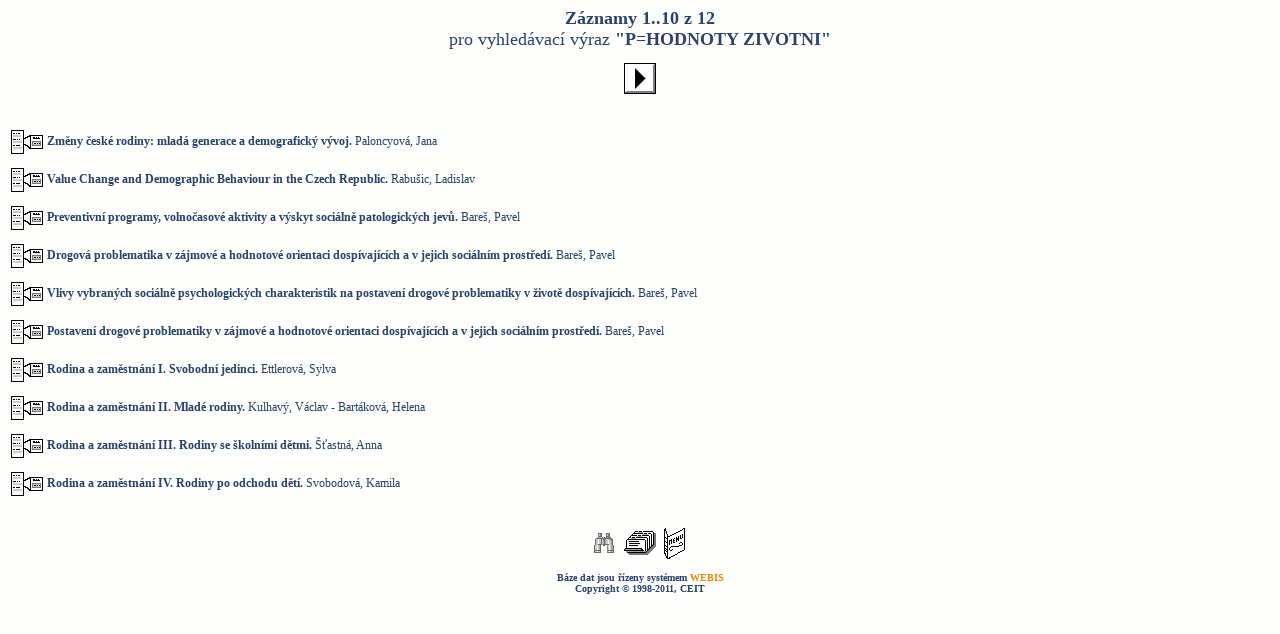

--- FILE ---
content_type: text/html; charset=Windows-1250
request_url: https://katalog.vupsv.cz/cgi-webisnt/sh.wis?h2=10&dbn%5Et4000=epccicso&gizmo%5Et4001=aw-1250&prefix%5Et4002=AU=&pft%5Et4003=*@depccicso.pfg&letdisp%5Et4006=BEG&jump%5Et4501=generic&db%5Et4700=gen&lang%5Et4902=CZ&name%5Et4903=EPCCICSO&ctl%5Et4921=GA&thead1%5Et4922=CLASS=tabulka1%20BORDER=1%20CELLSPACING=1%20CELLPADDING=5&thead2%5Et4923=ALIGN=CENTER%20VALIGN=TOP&battr%5Et4930=BGCOLOR=white&tfattr%5Et4932=class=intro&metaex%5Et4940=LINK%20href=/webisnt/custom/cicsoepc/styl.css%20type=text/css%20rel=StyleSheet&TYPE%5Et4901=G&h1=1&search=P=HODNOTY%20ZIVOTNI
body_size: 16576
content:
<html>
<head>
<title>Prohledávání EPCCICSO</title>
<LINK href=/webisnt/custom/cicsoepc/styl.css type=text/css rel=StyleSheet>
</head>
<body BGCOLOR=white>
<CENTER>
<FONT SIZE=+1><B>Záznamy 1..10 z 12</B><BR></FONT>
<FONT SIZE=+1>pro vyhledávací výraz <B>"P=HODNOTY ZIVOTNI"</B></FONT>
<P><TABLE><TR>
<TD>
<FORM METHOD="POST" ACTION="/cgi-webisnt/sh.wis">
<input type="hidden" name="dbn^t4000" value="epccicso">
<input type="hidden" name="gizmo^t4001" value="aw-1250">
<INPUT TYPE="hidden" name="jump1^t4501" value="generic">
<input type="hidden" name="db^t4700" value="gen">
<input type="hidden" name="type^t4901" value="G">
<input type="hidden" name="lang^t4902" value="CZ">
<input type="hidden" name="name^t4903" value="EPCCICSO">
<input type="hidden" name="ctl^t4921" value="GA">
<input type="hidden" name="thead1^t4922" value="CLASS=tabulka1 BORDER=1 CELLSPACING=1 CELLPADDING=5">
<input type="hidden" name="thead1^t4923" value="ALIGN=CENTER VALIGN=TOP">
<input type="hidden" name="battr^t4930" value="BGCOLOR=white">
<input type="hidden" name="tfattr^t4932" value="class=intro">
<input type="hidden" name="metaex^t4940" value="LINK href=/webisnt/custom/cicsoepc/styl.css type=text/css rel=StyleSheet">
<input type="hidden" name="search" value="P=HODNOTY ZIVOTNI">
<input type="hidden" name="h1" value="11">
<input type="hidden" name="h2" value="12">
<INPUT TYPE="image" NAME="Další dávka" ALT="Další dávka" SRC="/webis/controls/anext.gif" BORDER=0>
</form>
</TD>
</TR></TABLE></P>
<P></P>
</CENTER>
<TABLE BORDER=0><TR>
<form method="POST" action="/cgi-webisnt/ref.wis">
<TD VALIGN=TOP>
<input type="hidden" name="dbn^t4000" value="epccicso">
<input type="hidden" name="gizmo^t4001" value="aw-1250">
<INPUT TYPE="hidden" name="jump1^t4501" value="generic">
<input type="hidden" name="db^t4700" value="gen">
<input type="hidden" name="type^t4901" value="G">
<input type="hidden" name="lang^t4902" value="CZ">
<input type="hidden" name="name^t4903" value="EPCCICSO">
<input type="hidden" name="ctl^t4921" value="GA">
<input type="hidden" name="thead1^t4922" value="CLASS=tabulka1 BORDER=1 CELLSPACING=1 CELLPADDING=5">
<input type="hidden" name="thead1^t4923" value="ALIGN=CENTER VALIGN=TOP">
<input type="hidden" name="battr^t4930" value="BGCOLOR=white">
<input type="hidden" name="tfattr^t4932" value="class=intro">
<input type="hidden" name="metaex^t4940" value="LINK href=/webisnt/custom/cicsoepc/styl.css type=text/css rel=StyleSheet">
<input type="hidden" name="show^t4500" value="000135">
<INPUT TYPE="image" name="Detaily" ALT="Detaily" SRC="/webis/controls/afull.gif" BORDER=0>
</TD>
</form>
<TD>
<FONT class=zoznam><font class=g1>Změny české rodiny: mladá generace a demografický vývoj.</font></B> Paloncyová, Jana
</TD>
</TR></TABLE><TABLE BORDER=0><TR>
<form method="POST" action="/cgi-webisnt/ref.wis">
<TD VALIGN=TOP>
<input type="hidden" name="dbn^t4000" value="epccicso">
<input type="hidden" name="gizmo^t4001" value="aw-1250">
<INPUT TYPE="hidden" name="jump1^t4501" value="generic">
<input type="hidden" name="db^t4700" value="gen">
<input type="hidden" name="type^t4901" value="G">
<input type="hidden" name="lang^t4902" value="CZ">
<input type="hidden" name="name^t4903" value="EPCCICSO">
<input type="hidden" name="ctl^t4921" value="GA">
<input type="hidden" name="thead1^t4922" value="CLASS=tabulka1 BORDER=1 CELLSPACING=1 CELLPADDING=5">
<input type="hidden" name="thead1^t4923" value="ALIGN=CENTER VALIGN=TOP">
<input type="hidden" name="battr^t4930" value="BGCOLOR=white">
<input type="hidden" name="tfattr^t4932" value="class=intro">
<input type="hidden" name="metaex^t4940" value="LINK href=/webisnt/custom/cicsoepc/styl.css type=text/css rel=StyleSheet">
<input type="hidden" name="show^t4500" value="000302">
<INPUT TYPE="image" name="Detaily" ALT="Detaily" SRC="/webis/controls/afull.gif" BORDER=0>
</TD>
</form>
<TD>
<FONT class=zoznam><font class=g1>Value Change and Demographic Behaviour in the Czech Republic.</font></B> Rabušic, Ladislav
</TD>
</TR></TABLE><TABLE BORDER=0><TR>
<form method="POST" action="/cgi-webisnt/ref.wis">
<TD VALIGN=TOP>
<input type="hidden" name="dbn^t4000" value="epccicso">
<input type="hidden" name="gizmo^t4001" value="aw-1250">
<INPUT TYPE="hidden" name="jump1^t4501" value="generic">
<input type="hidden" name="db^t4700" value="gen">
<input type="hidden" name="type^t4901" value="G">
<input type="hidden" name="lang^t4902" value="CZ">
<input type="hidden" name="name^t4903" value="EPCCICSO">
<input type="hidden" name="ctl^t4921" value="GA">
<input type="hidden" name="thead1^t4922" value="CLASS=tabulka1 BORDER=1 CELLSPACING=1 CELLPADDING=5">
<input type="hidden" name="thead1^t4923" value="ALIGN=CENTER VALIGN=TOP">
<input type="hidden" name="battr^t4930" value="BGCOLOR=white">
<input type="hidden" name="tfattr^t4932" value="class=intro">
<input type="hidden" name="metaex^t4940" value="LINK href=/webisnt/custom/cicsoepc/styl.css type=text/css rel=StyleSheet">
<input type="hidden" name="show^t4500" value="000615">
<INPUT TYPE="image" name="Detaily" ALT="Detaily" SRC="/webis/controls/afull.gif" BORDER=0>
</TD>
</form>
<TD>
<FONT class=zoznam><font class=g1>Preventivní programy, volnočasové aktivity a výskyt sociálně patologických jevů.</font></B> Bareš, Pavel
</TD>
</TR></TABLE><TABLE BORDER=0><TR>
<form method="POST" action="/cgi-webisnt/ref.wis">
<TD VALIGN=TOP>
<input type="hidden" name="dbn^t4000" value="epccicso">
<input type="hidden" name="gizmo^t4001" value="aw-1250">
<INPUT TYPE="hidden" name="jump1^t4501" value="generic">
<input type="hidden" name="db^t4700" value="gen">
<input type="hidden" name="type^t4901" value="G">
<input type="hidden" name="lang^t4902" value="CZ">
<input type="hidden" name="name^t4903" value="EPCCICSO">
<input type="hidden" name="ctl^t4921" value="GA">
<input type="hidden" name="thead1^t4922" value="CLASS=tabulka1 BORDER=1 CELLSPACING=1 CELLPADDING=5">
<input type="hidden" name="thead1^t4923" value="ALIGN=CENTER VALIGN=TOP">
<input type="hidden" name="battr^t4930" value="BGCOLOR=white">
<input type="hidden" name="tfattr^t4932" value="class=intro">
<input type="hidden" name="metaex^t4940" value="LINK href=/webisnt/custom/cicsoepc/styl.css type=text/css rel=StyleSheet">
<input type="hidden" name="show^t4500" value="000616">
<INPUT TYPE="image" name="Detaily" ALT="Detaily" SRC="/webis/controls/afull.gif" BORDER=0>
</TD>
</form>
<TD>
<FONT class=zoznam><font class=g1>Drogová problematika v zájmové a hodnotové orientaci dospívajících a v jejich sociálním prostředí.</font></B> Bareš, Pavel
</TD>
</TR></TABLE><TABLE BORDER=0><TR>
<form method="POST" action="/cgi-webisnt/ref.wis">
<TD VALIGN=TOP>
<input type="hidden" name="dbn^t4000" value="epccicso">
<input type="hidden" name="gizmo^t4001" value="aw-1250">
<INPUT TYPE="hidden" name="jump1^t4501" value="generic">
<input type="hidden" name="db^t4700" value="gen">
<input type="hidden" name="type^t4901" value="G">
<input type="hidden" name="lang^t4902" value="CZ">
<input type="hidden" name="name^t4903" value="EPCCICSO">
<input type="hidden" name="ctl^t4921" value="GA">
<input type="hidden" name="thead1^t4922" value="CLASS=tabulka1 BORDER=1 CELLSPACING=1 CELLPADDING=5">
<input type="hidden" name="thead1^t4923" value="ALIGN=CENTER VALIGN=TOP">
<input type="hidden" name="battr^t4930" value="BGCOLOR=white">
<input type="hidden" name="tfattr^t4932" value="class=intro">
<input type="hidden" name="metaex^t4940" value="LINK href=/webisnt/custom/cicsoepc/styl.css type=text/css rel=StyleSheet">
<input type="hidden" name="show^t4500" value="000617">
<INPUT TYPE="image" name="Detaily" ALT="Detaily" SRC="/webis/controls/afull.gif" BORDER=0>
</TD>
</form>
<TD>
<FONT class=zoznam><font class=g1>Vlivy vybraných sociálně psychologických charakteristik na postavení drogové problematiky v životě dospívajících.</font></B> Bareš, Pavel
</TD>
</TR></TABLE><TABLE BORDER=0><TR>
<form method="POST" action="/cgi-webisnt/ref.wis">
<TD VALIGN=TOP>
<input type="hidden" name="dbn^t4000" value="epccicso">
<input type="hidden" name="gizmo^t4001" value="aw-1250">
<INPUT TYPE="hidden" name="jump1^t4501" value="generic">
<input type="hidden" name="db^t4700" value="gen">
<input type="hidden" name="type^t4901" value="G">
<input type="hidden" name="lang^t4902" value="CZ">
<input type="hidden" name="name^t4903" value="EPCCICSO">
<input type="hidden" name="ctl^t4921" value="GA">
<input type="hidden" name="thead1^t4922" value="CLASS=tabulka1 BORDER=1 CELLSPACING=1 CELLPADDING=5">
<input type="hidden" name="thead1^t4923" value="ALIGN=CENTER VALIGN=TOP">
<input type="hidden" name="battr^t4930" value="BGCOLOR=white">
<input type="hidden" name="tfattr^t4932" value="class=intro">
<input type="hidden" name="metaex^t4940" value="LINK href=/webisnt/custom/cicsoepc/styl.css type=text/css rel=StyleSheet">
<input type="hidden" name="show^t4500" value="000618">
<INPUT TYPE="image" name="Detaily" ALT="Detaily" SRC="/webis/controls/afull.gif" BORDER=0>
</TD>
</form>
<TD>
<FONT class=zoznam><font class=g1>Postavení drogové problematiky v zájmové a hodnotové orientaci dospívajících a v jejich sociálním prostředí.</font></B> Bareš, Pavel
</TD>
</TR></TABLE><TABLE BORDER=0><TR>
<form method="POST" action="/cgi-webisnt/ref.wis">
<TD VALIGN=TOP>
<input type="hidden" name="dbn^t4000" value="epccicso">
<input type="hidden" name="gizmo^t4001" value="aw-1250">
<INPUT TYPE="hidden" name="jump1^t4501" value="generic">
<input type="hidden" name="db^t4700" value="gen">
<input type="hidden" name="type^t4901" value="G">
<input type="hidden" name="lang^t4902" value="CZ">
<input type="hidden" name="name^t4903" value="EPCCICSO">
<input type="hidden" name="ctl^t4921" value="GA">
<input type="hidden" name="thead1^t4922" value="CLASS=tabulka1 BORDER=1 CELLSPACING=1 CELLPADDING=5">
<input type="hidden" name="thead1^t4923" value="ALIGN=CENTER VALIGN=TOP">
<input type="hidden" name="battr^t4930" value="BGCOLOR=white">
<input type="hidden" name="tfattr^t4932" value="class=intro">
<input type="hidden" name="metaex^t4940" value="LINK href=/webisnt/custom/cicsoepc/styl.css type=text/css rel=StyleSheet">
<input type="hidden" name="show^t4500" value="000935">
<INPUT TYPE="image" name="Detaily" ALT="Detaily" SRC="/webis/controls/afull.gif" BORDER=0>
</TD>
</form>
<TD>
<FONT class=zoznam><font class=g1>Rodina a zaměstnání I. Svobodní jedinci.</font></B> Ettlerová, Sylva
</TD>
</TR></TABLE><TABLE BORDER=0><TR>
<form method="POST" action="/cgi-webisnt/ref.wis">
<TD VALIGN=TOP>
<input type="hidden" name="dbn^t4000" value="epccicso">
<input type="hidden" name="gizmo^t4001" value="aw-1250">
<INPUT TYPE="hidden" name="jump1^t4501" value="generic">
<input type="hidden" name="db^t4700" value="gen">
<input type="hidden" name="type^t4901" value="G">
<input type="hidden" name="lang^t4902" value="CZ">
<input type="hidden" name="name^t4903" value="EPCCICSO">
<input type="hidden" name="ctl^t4921" value="GA">
<input type="hidden" name="thead1^t4922" value="CLASS=tabulka1 BORDER=1 CELLSPACING=1 CELLPADDING=5">
<input type="hidden" name="thead1^t4923" value="ALIGN=CENTER VALIGN=TOP">
<input type="hidden" name="battr^t4930" value="BGCOLOR=white">
<input type="hidden" name="tfattr^t4932" value="class=intro">
<input type="hidden" name="metaex^t4940" value="LINK href=/webisnt/custom/cicsoepc/styl.css type=text/css rel=StyleSheet">
<input type="hidden" name="show^t4500" value="000936">
<INPUT TYPE="image" name="Detaily" ALT="Detaily" SRC="/webis/controls/afull.gif" BORDER=0>
</TD>
</form>
<TD>
<FONT class=zoznam><font class=g1>Rodina a zaměstnání II. Mladé rodiny.</font></B> Kulhavý, Václav  - Bartáková, Helena
</TD>
</TR></TABLE><TABLE BORDER=0><TR>
<form method="POST" action="/cgi-webisnt/ref.wis">
<TD VALIGN=TOP>
<input type="hidden" name="dbn^t4000" value="epccicso">
<input type="hidden" name="gizmo^t4001" value="aw-1250">
<INPUT TYPE="hidden" name="jump1^t4501" value="generic">
<input type="hidden" name="db^t4700" value="gen">
<input type="hidden" name="type^t4901" value="G">
<input type="hidden" name="lang^t4902" value="CZ">
<input type="hidden" name="name^t4903" value="EPCCICSO">
<input type="hidden" name="ctl^t4921" value="GA">
<input type="hidden" name="thead1^t4922" value="CLASS=tabulka1 BORDER=1 CELLSPACING=1 CELLPADDING=5">
<input type="hidden" name="thead1^t4923" value="ALIGN=CENTER VALIGN=TOP">
<input type="hidden" name="battr^t4930" value="BGCOLOR=white">
<input type="hidden" name="tfattr^t4932" value="class=intro">
<input type="hidden" name="metaex^t4940" value="LINK href=/webisnt/custom/cicsoepc/styl.css type=text/css rel=StyleSheet">
<input type="hidden" name="show^t4500" value="000937">
<INPUT TYPE="image" name="Detaily" ALT="Detaily" SRC="/webis/controls/afull.gif" BORDER=0>
</TD>
</form>
<TD>
<FONT class=zoznam><font class=g1>Rodina a zaměstnání III. Rodiny se školními dětmi.</font></B> Šťastná, Anna
</TD>
</TR></TABLE><TABLE BORDER=0><TR>
<form method="POST" action="/cgi-webisnt/ref.wis">
<TD VALIGN=TOP>
<input type="hidden" name="dbn^t4000" value="epccicso">
<input type="hidden" name="gizmo^t4001" value="aw-1250">
<INPUT TYPE="hidden" name="jump1^t4501" value="generic">
<input type="hidden" name="db^t4700" value="gen">
<input type="hidden" name="type^t4901" value="G">
<input type="hidden" name="lang^t4902" value="CZ">
<input type="hidden" name="name^t4903" value="EPCCICSO">
<input type="hidden" name="ctl^t4921" value="GA">
<input type="hidden" name="thead1^t4922" value="CLASS=tabulka1 BORDER=1 CELLSPACING=1 CELLPADDING=5">
<input type="hidden" name="thead1^t4923" value="ALIGN=CENTER VALIGN=TOP">
<input type="hidden" name="battr^t4930" value="BGCOLOR=white">
<input type="hidden" name="tfattr^t4932" value="class=intro">
<input type="hidden" name="metaex^t4940" value="LINK href=/webisnt/custom/cicsoepc/styl.css type=text/css rel=StyleSheet">
<input type="hidden" name="show^t4500" value="000938">
<INPUT TYPE="image" name="Detaily" ALT="Detaily" SRC="/webis/controls/afull.gif" BORDER=0>
</TD>
</form>
<TD>
<FONT class=zoznam><font class=g1>Rodina a zaměstnání IV. Rodiny po odchodu dětí.</font></B> Svobodová, Kamila
</TD>
</TR></TABLE><BR><CENTER>
<P></P>
<P><TABLE><TR><FORM METHOD="POST" ACTION="/cgi-webisnt/fgen.wis">
<input type="hidden" name="dbn^t4000" value="epccicso">
<input type="hidden" name="gizmo^t4001" value="aw-1250">
<input type="hidden" name="db^t4700" value="gen">
<input type="hidden" name="lang^t4902" value="CZ">
<input type="hidden" name="name^t4903" value="EPCCICSO">
<input type="hidden" name="ctl^t4921" value="GA">
<input type="hidden" name="thead1^t4922" value="CLASS=tabulka1 BORDER=1 CELLSPACING=1 CELLPADDING=5">
<input type="hidden" name="thead2^t4923" value="ALIGN=CENTER VALIGN=TOP">
<input type="hidden" name="battr^t4930" value="BGCOLOR=white">
<input type="hidden" name="tfattr^t4932" value="class=intro">
<input type="hidden" name="metaex^t4940" value="LINK href=/webisnt/custom/cicsoepc/styl.css type=text/css rel=StyleSheet">
<input type="hidden" name="type^t4901" value="G"><TD><INPUT TYPE="image" NAME="ACTION^t4800" ALT="Vyhledávání dokumentů" SRC="/webis/controls/afind.gif" BORDER=0>
</TD></FORM>
<FORM METHOD="POST" ACTION="/cgi-webisnt/fgen.wis">
<input type="hidden" name="dbn^t4000" value="epccicso">
<input type="hidden" name="gizmo^t4001" value="aw-1250">
<input type="hidden" name="db^t4700" value="gen">
<input type="hidden" name="lang^t4902" value="CZ">
<input type="hidden" name="name^t4903" value="EPCCICSO">
<input type="hidden" name="ctl^t4921" value="GA">
<input type="hidden" name="thead1^t4922" value="CLASS=tabulka1 BORDER=1 CELLSPACING=1 CELLPADDING=5">
<input type="hidden" name="thead2^t4923" value="ALIGN=CENTER VALIGN=TOP">
<input type="hidden" name="battr^t4930" value="BGCOLOR=white">
<input type="hidden" name="tfattr^t4932" value="class=intro">
<input type="hidden" name="metaex^t4940" value="LINK href=/webisnt/custom/cicsoepc/styl.css type=text/css rel=StyleSheet">
<input type="hidden" name="type^t4901" value="A"><TD><INPUT TYPE="image" NAME="ACTION^t4800" ALT="Abecední seznam" SRC="/webis/controls/abrowse.gif" BORDER=0>
</TD></FORM>
<TD><A HREF="/webisnt/epcvupsv.htm"><IMG SRC="/webisnt/controls/amenu.gif" BORDER="0"></A></TD>
</TR></TABLE></P>
<P><FONT SIZE=-2><B>Báze dat jsou řízeny systémem <A HREF="http://www.ceit.sk/webis.htm">WEBIS</A><BR>Copyright &copy; 1998-2011, CEIT</B></FONT></P>
</CENTER>
</body></html>
